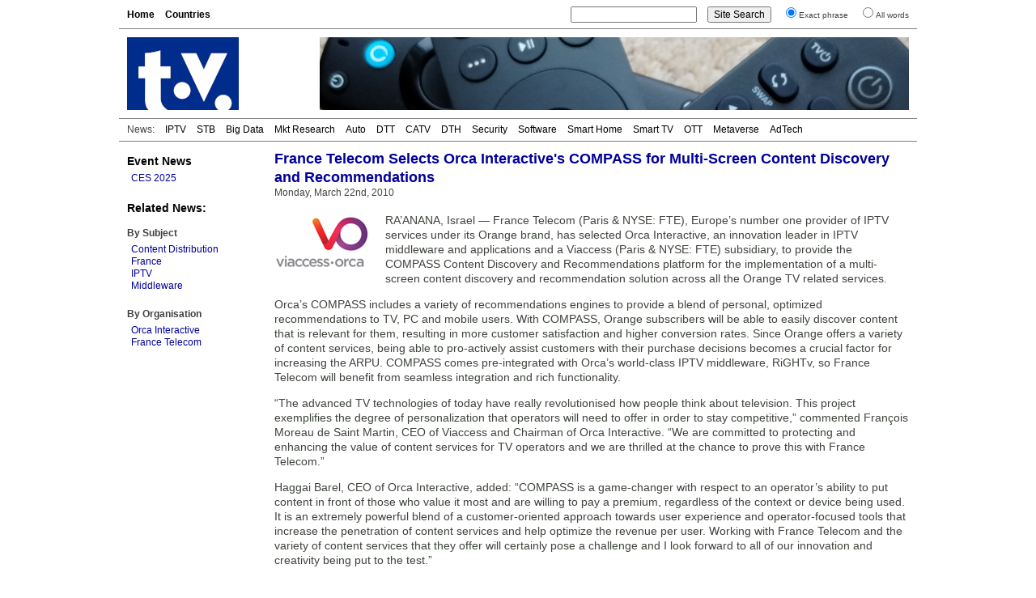

--- FILE ---
content_type: text/html; charset=UTF-8
request_url: https://www.digitaltvnews.net/?p=13555
body_size: 4285
content:
<!DOCTYPE html PUBLIC "-//W3C//DTD XHTML 1.0 Transitional//EN" "http://www.w3.org/TR/xhtml1/DTD/xhtml1-transitional.dtd">
<html xmlns="https://www.w3.org/1999/xhtml" dir="ltr" lang="en-GB" itemscope itemtype="https://schema.org/Article" xmlns:og="https://ogp.me/ns#" xmlns:fb="https://www.facebook.com/2008/fbml" >
<head>
<meta http-equiv="Content-Type" content="text/html; charset=utf-8" />
<meta name="viewport" content="width=device-width"/>
<meta name="DC.title" content="France Telecom Selects Orca Interactive&#8217;s COMPASS for Multi-Screen Content Discovery and Recommendations | Digital TV News">
<meta name="description" content="France Telecom (Paris & NYSE: FTE) has selected Orca Interactive to provide its COMPASS platform for the implementation of a multi-screen content discovery and recommendation solution across all Orange TV related services." />
<meta name="keywords" content="Content Distribution, France, IPTV, Middleware, Orca Interactive, France Telecom, News" />
<meta name="twitter:card" content="summary" />
<meta name="twitter:site" content="@digitaltvnews" />
<meta name="twitter:creator" content="@DTVConsultancy">
<meta name="twitter:title" content="France Telecom Selects Orca Interactive&#8217;s COMPASS for Multi-Screen Content Discovery and Recommendations" />
<meta name="twitter:description" content="France Telecom (Paris & NYSE: FTE) has selected Orca Interactive to provide its COMPASS platform for the implementation of a multi-screen content discovery and recommendation solution across all Orange TV related services." />
<meta name="twitter:image" content="https://www.digitaltvnews.net/wp-content/uploads/logos/orcainteractivecom.png" />
<meta name="twitter:image:alt" content="Orca Interactive logo" />
<meta itemprop="name" content="France Telecom Selects Orca Interactive&#8217;s COMPASS for Multi-Screen Content Discovery and Recommendations" />
<meta itemprop="description" content="France Telecom (Paris & NYSE: FTE) has selected Orca Interactive to provide its COMPASS platform for the implementation of a multi-screen content discovery and recommendation solution across all Orange TV related services." />
<meta itemprop="image" content="https://www.digitaltvnews.net/wp-content/uploads/logos/orcainteractivecom.png" />
<meta property="og:type" content="website" />
<meta property="og:site_name" content="Digital TV News" />
<meta property="og:title" content="France Telecom Selects Orca Interactive&#8217;s COMPASS for Multi-Screen Content Discovery and Recommendations" />
<meta property="og:description" content="France Telecom (Paris & NYSE: FTE) has selected Orca Interactive to provide its COMPASS platform for the implementation of a multi-screen content discovery and recommendation solution across all Orange TV related services." />
<meta property="og:image" content="https://www.digitaltvnews.net/wp-content/uploads/logos/orcainteractivecom.png" />

<title>France Telecom Selects Orca Interactive&#8217;s COMPASS for Multi-Screen Content Discovery and Recommendations | Digital TV News</title>
<link rel="stylesheet" href="https://www.digitaltvnews.net/wp-content/themes/dtvn2014/style.css" type="text/css" media="screen, print" />
<link rel="apple-touch-icon" href="/apple-touch-icon.png" />
<link rel="apple-touch-icon-precomposed" href="/apple-touch-icon.png"/>
<link rel="icon" type="image/x-icon" href="/favicon.ico" />
<link rel="alternate" type="application/rss+xml" title="Digital TV News" href="http://feeds.digitaltvnews.net/digitaltvnews"/>
<link rel="preconnect" href="https://fonts.gstatic.com/">
<meta property="og:url" content="http://www.digitaltvnews.net/?p=13555" />
<link rel="canonical" href="https://www.digitaltvnews.net/?p=13555" />
<link rel="image_src" href="https://www.digitaltvnews.net/wp-content/uploads/logos/orcainteractivecom.png" />
</head>
<body>
<div id="display"><div id="page">
  <div id="navigation">
    <div id="pages">
<ul>
<li><a href='https://www.digitaltvnews.net/' title="Digital TV News">Home</a></li>
<li><a href='?page_id=1164' target="_top" title="News By Country/Region">Countries</a></li>
</ul>
    </div>
    <div id="search">
<form method="get" action="https://www.digitaltvnews.net">
<ul class="wrap">
<li><input type="text" value="" name="s" id="s" size="20"/></li>
<li><input type="submit" id="searchsubmit" value="Site Search" /></li>
<li><input type="radio" name="sentence" value="1" checked="checked" /><small>Exact phrase</small></li>
<li><input type="radio" name="sentence" value="0" /><small>All words</small></li>
</ul>
</form>
    </div>
  </div>
  <div id="header">
    <div class="logo"><a href="https://www.digitaltvnews.net/" title="Digital TV News" target="_top"></a></div>
    <div class="header_image">
<img src="https://www.digitaltvnews.net/wp-content/themes/dtvn2014/images/TV Remotes - 728x90.jpg" border="0">
    </div>
  </div>
  <div id="category_pages">
<ul>
<li>News:</li>
<li><a href="?category_name=iptv" title="IPTV News">IPTV</a></li>
<li><a href="?category_name=stb" title="Set-top Box News">STB</a></li>
<li><a href="?category_name=big-data" title="TV Measurement, Monitoring and Analytics News">Big Data</a></li>
<li><a href="?category_name=market-research" title="Digital TV Market Research News">Mkt Research</a></li>
<li><a href="?category_name=in-car" title="In-Vehicle TV Entertainment News">Auto</a></li>
<li><a href="?category_name=dtt" title="Digital Terrestrial TV (DTT) News">DTT</a></li>
<li><a href="?category_name=cable-tv" title="Digital Cable TV News">CATV</a></li>
<li><a href="?category_name=satellite" title="Satellite TV (DTH) News">DTH</a></li>
<li><a href="?category_name=content-protection" title="Content Protection News">Security</a></li>
<li><a href="?category_name=software" title="Digital TV Software News">Software</a></li>
<li><a href="?category_name=home-networking" title="Smart Home News">Smart Home</a></li>
<li><a href="?category_name=idtv" title="Smart TV News">Smart TV</a></li>
<li><a href="?category_name=internet-tv" title="Streaming Video News">OTT</a></li>
<li><a href="?category_name=3d" title="Immersive Video News">Metaverse</a></li>
<li><a href="?category_name=advertising" title="TV Advertising Technology News">AdTech</a></li></ul>
  </div>
  <div id="pagebody">
    <div id="sidebar">
      <div class="shows">
<h3><a href="?category_name=shows" title="Trade Show Releases">Event News</a></h3>
<ul>
<li><a href="?category_name=ces" title="International CES 2025: January 7-10, 2025: Las Vegas, NV">CES 2025</a></li>
</ul>
      </div>
		

      <div class="categories">
<h3>Related News:</h3>
&nbsp;
<h4>By Subject</h4>
<ul><li><a href="?category_name=infrastructure" title="Content Distribution (service delivery platform, cloud video, media processing, CDN, satellite, transmitter, headend, ...) News">Content Distribution</a></li><li><a href="?category_name=france" title="France Digital TV News">France</a></li><li><a href="?category_name=iptv" title="IPTV (Internet Protocol Television) News">IPTV</a></li><li><a href="?category_name=middleware" title="Middleware and Operating System (OS) News">Middleware</a></li></ul>
      </div>
      <div class="categories">
<h4>By Organisation</h4>
<ul><li><a href="?s=Orca+Interactive&amp;sentence=1" title="Orca Interactive News">Orca Interactive</a></li><li><a href="?s=France+Telecom&amp;sentence=1" title="France Telecom News">France Telecom</a></li></ul>
      </div>
    </div>
    <div id="content">
      <div id="middle">
         <div class="item">

<h1>France Telecom Selects Orca Interactive's COMPASS for Multi-Screen Content Discovery and Recommendations</h1>
<span>Monday, March 22nd, 2010</span>
<!-- Newer/Older link
<div class="alignright"><small><a href="https://www.digitaltvnews.net/?p=13561" rel="next">< Newer </a>|<a href="https://www.digitaltvnews.net/?p=13550" rel="prev"> Older ></a></small></div>
-->
<div style="height:3px; width:250px;"></div>
<img src="https://www.digitaltvnews.net/wp-content/uploads/logos/orcainteractivecom.png" border="0" alt="Orca Interactive logo" title="Orca Interactive logo" height="70" width="117" style="float:left; margin:15px 20px 8px 0; padding:0; border:0;" />
<div class="item_text"><p>RA&#8217;ANANA, Israel &#8212; France Telecom (Paris &#038; NYSE: FTE), Europe&#8217;s number one provider of IPTV services under its Orange brand, has selected Orca Interactive, an innovation leader in IPTV middleware and applications and a Viaccess (Paris &#038; NYSE: FTE) subsidiary, to provide the COMPASS Content Discovery and Recommendations platform for the implementation of a multi-screen content discovery and recommendation solution across all the Orange TV related services. </p>
<p>Orca&#8217;s COMPASS includes a variety of recommendations engines to provide a blend of personal, optimized recommendations to TV, PC and mobile users. With COMPASS, Orange subscribers will be able to easily discover content that is relevant for them, resulting in more customer satisfaction and higher conversion rates. Since Orange offers a variety of content services, being able to pro-actively assist customers with their purchase decisions becomes a crucial factor for increasing the ARPU. COMPASS comes pre-integrated with Orca&#8217;s world-class IPTV middleware, RiGHTv, so France Telecom will benefit from seamless integration and rich functionality. </p>
<p>&#8220;The advanced TV technologies of today have really revolutionised how people think about television. This project exemplifies the degree of personalization that operators will need to offer in order to stay competitive,&#8221; commented François Moreau de Saint Martin, CEO of Viaccess and Chairman of Orca Interactive. &#8220;We are committed to protecting and enhancing the value of content services for TV operators and we are thrilled at the chance to prove this with France Telecom.&#8221; </p>
<p>Haggai Barel, CEO of Orca Interactive, added: &#8220;COMPASS is a game-changer with respect to an operator&#8217;s ability to put content in front of those who value it most and are willing to pay a premium, regardless of the context or device being used. It is an extremely powerful blend of a customer-oriented approach towards user experience and operator-focused tools that increase the penetration of content services and help optimize the revenue per user. Working with France Telecom and the variety of content services that they offer will certainly pose a challenge and I look forward to all of our innovation and creativity being put to the test.&#8221; </p>
</div>
<div style="clear:both"></div>


        </div>
      </div>
      <div id="bottom">
        <div class="related">
<h2>Related</h2>
<ul>
<li><a href="https://www.digitaltvnews.net/?p=33961" title="TV Analytics market to grow to $655.4 million by 2025">TV Analytics market to grow to $655.4 million by 2025</a></li>
<li><a href="https://www.digitaltvnews.net/?p=21462" title="Cisco-NDS and Google-Motorola Acquisitions Upend TV Middleware Market">Cisco-NDS and Google-Motorola Acquisitions Upend TV Middleware Market</a></li>
<li><a href="https://www.digitaltvnews.net/?p=20982" title="Orange Launches 'la nouvelle TV d'Orange' Service with Viaccess and Orca Interactive">Orange Launches 'la nouvelle TV d'Orange' Service with Viaccess and Orca Interactive</a></li>
<li><a href="https://www.digitaltvnews.net/?p=20256" title="Georgia's Silknet Launches Subscription TV Offering with Orca Interactive">Georgia's Silknet Launches Subscription TV Offering with Orca Interactive</a></li>
<li><a href="https://www.digitaltvnews.net/?p=20186" title="Viaccess showcases 'TV Solutions Tailored to Your Needs' at IBC">Viaccess showcases 'TV Solutions Tailored to Your Needs' at IBC</a></li>
<li><a href="https://www.digitaltvnews.net/?p=18447" title="Viaccess &amp; Orca Offer Advanced Rights Management and Content Discovery solutions for IPTV, Hybrid TV and OTT Deployments">Viaccess &amp; Orca Offer Advanced Rights Management and Content Discovery solutions for IPTV, Hybrid TV and OTT Deployments</a></li>
</ul>
        </div>
        <div class="topstories">
<h2>Latest News</h2>
<ul>
<li><a href="https://www.digitaltvnews.net/?p=43403" title="Barb to start reporting TV-set viewing of YouTube channels">Barb to start reporting TV-set viewing of YouTube channels</a></li>
<li><a href="https://www.digitaltvnews.net/?p=43401" title="SAT FILM selects multi-DRM from CryptoGuard">SAT FILM selects multi-DRM from CryptoGuard</a></li>
<li><a href="https://www.digitaltvnews.net/?p=43399" title="Qvest and ARABSAT to launch OTT streaming platform">Qvest and ARABSAT to launch OTT streaming platform</a></li>
<li><a href="https://www.digitaltvnews.net/?p=43397" title="ArabyAds &amp; LG Ad Solutions partner with TVekstra in Turkey">ArabyAds &amp; LG Ad Solutions partner with TVekstra in Turkey</a></li>
<li><a href="https://www.digitaltvnews.net/?p=43395" title="Freeview NZ satellite TV service to move to Koreasat 6">Freeview NZ satellite TV service to move to Koreasat 6</a></li>
<li><a href="https://www.digitaltvnews.net/?p=43393" title="Comscore expands YouTube CTV measurement internationally">Comscore expands YouTube CTV measurement internationally</a></li>
</ul>
        </div>
      </div>
    </div>
  </div>
  <div id="footer">
    <div class="copyright">&copy; <a href="https://www.dtvconsultancy.com/" title="The Digital TV Consultancy">The Digital TV Consultancy</a></div>
    <div class="privacy"><a href="?page_id=17885" title="Privacy Policy" target="_top">Privacy Policy</a></div>
    <div class="date">
<script data-cfasync="false" type="text/javascript" language="JavaScript">/* <![CDATA[ */
function tS(){ x=new Date(); x.setTime(x.getTime()); return x; } 
function lZ(x){ return (x>9)?x:'0'+x; } 
function tH(x){ if(x===0){ x=12; } return (x>12)?x-=12:x; } 
function y2(x){ x=(x<500)?x+1900:x; return String(x).substring(2,4); } 
function dT(){if(fr===0){ fr=1; document.write('<span id="tP">'+eval(oT)+'</span>'); } tP.innerText=eval(oT); setTimeout('dT()',1000); } 
function aP(x){ return (x>11)?'pm':'am'; } 
var dN=new Array('Sun','Mon','Tue','Wed','Thu','Fri','Sat'),mN=new Array('Jan','Feb','Mar','Apr','May','Jun','Jul','Aug','Sep','Oct','Nov','Dec'),fr=0,oT="dN[tS().getDay()]+' '+tS().getDate()+' '+mN[tS().getMonth()]+' '+y2(tS().getYear())+' '+':'+' '+tH(tS().getHours())+':'+lZ(tS().getMinutes())+':'+lZ(tS().getSeconds())+' '+aP(tS().getHours())";/* ]]> */
</script>	  
<script type="text/javascript" language="JavaScript">dT();</script>
    </div>
  </div>
</div>
</div>
</body>
</html>